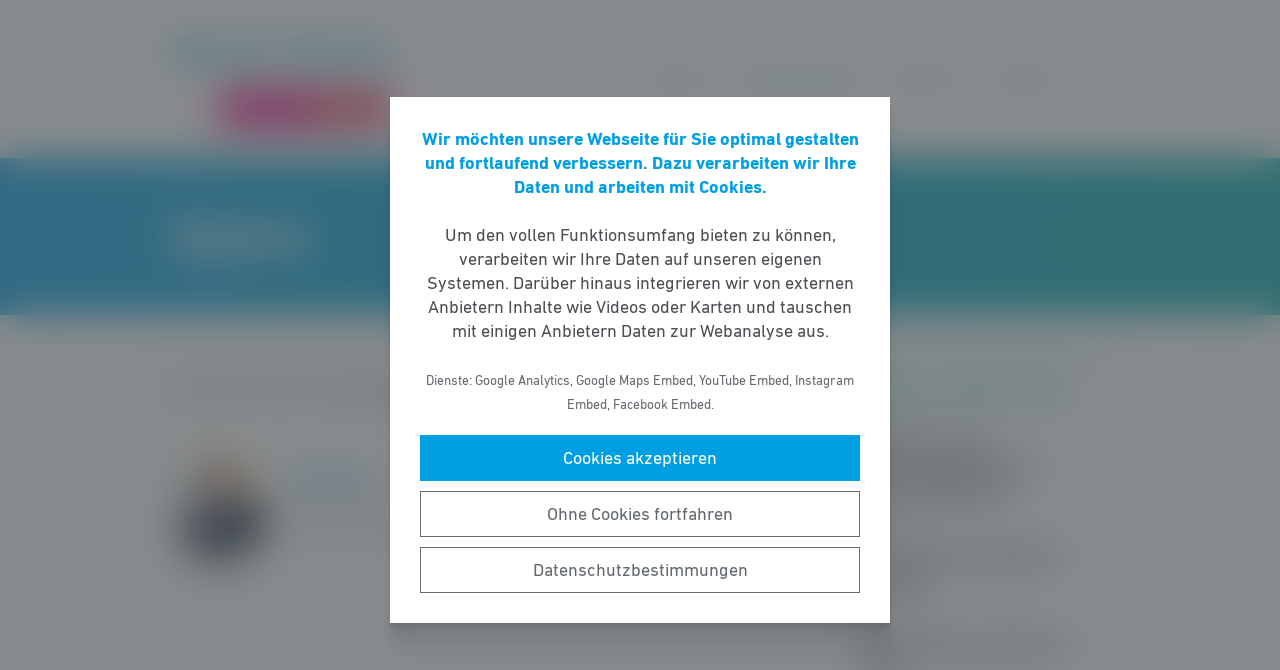

--- FILE ---
content_type: text/html; charset=UTF-8
request_url: https://rene-rock.fdp-hessen.de/thema/digitales/page/2/
body_size: 7066
content:
<!DOCTYPE html><html lang="de"><head><meta http-equiv="Content-Type" content="text/html"><meta charset="UTF-8" /><meta name="viewport" content="width=device-width, initial-scale=1, maximum-scale=1"><link media="all" href="https://rene-rock.fdp-hessen.de/wp-content/cache/autoptimize/16/css/autoptimize_ad0ede3d6885df04edd66b540cbb72f4.css" rel="stylesheet"><title>Digitales | Seite 2 | René Rock</title><meta name="robots" content="noindex,max-snippet:-1,max-image-preview:standard,max-video-preview:-1" /><link rel="prev" href="https://rene-rock.fdp-hessen.de/thema/digitales/" /><link rel="next" href="https://rene-rock.fdp-hessen.de/thema/digitales/page/3/" /><meta name="description" content="Das Archiv können Sie &lt;a href=&quot;/meldungen/?thema=digitales&quot;&gt;hier aufrufen&lt;/a&gt;." /><meta property="og:type" content="website" /><meta property="og:locale" content="de_DE" /><meta property="og:site_name" content="René Rock" /><meta property="og:title" content="Digitales | Seite 2" /><meta property="og:description" content="Das Archiv können Sie &lt;a href=&quot;/meldungen/?thema=digitales&quot;&gt;hier aufrufen&lt;/a&gt;." /><meta property="og:url" content="https://rene-rock.fdp-hessen.de/thema/digitales/page/2/" /><meta property="og:image" content="https://rene-rock.fdp-hessen.de/wp-content/uploads/sites/16/2015/10/cropped-header_rene2.png" /><meta property="og:image:width" content="313" /><meta property="og:image:height" content="139" /> <script type="application/ld+json">{"@context":"https://schema.org","@graph":[{"@type":"WebSite","@id":"https://rene-rock.fdp-hessen.de/#/schema/WebSite","url":"https://rene-rock.fdp-hessen.de/","name":"René Rock","description":"Vorsitzender der FDP&#x2d;Fraktion im Hessischen Landtag","inLanguage":"de-DE","potentialAction":{"@type":"SearchAction","target":{"@type":"EntryPoint","urlTemplate":"https://rene-rock.fdp-hessen.de/search/{search_term_string}/"},"query-input":"required name=search_term_string"},"publisher":{"@type":"Organization","@id":"https://rene-rock.fdp-hessen.de/#/schema/Organization","name":"René Rock","url":"https://rene-rock.fdp-hessen.de/","logo":{"@type":"ImageObject","url":"https://rene-rock.fdp-hessen.de/wp-content/uploads/sites/16/2015/10/cropped-header_rene2.png","contentUrl":"https://rene-rock.fdp-hessen.de/wp-content/uploads/sites/16/2015/10/cropped-header_rene2.png","width":313,"height":139}}},{"@type":"CollectionPage","@id":"https://rene-rock.fdp-hessen.de/thema/digitales/page/2/","url":"https://rene-rock.fdp-hessen.de/thema/digitales/page/2/","name":"Digitales | Seite 2 | René Rock","description":"Das Archiv können Sie \u003Ca href=\"/meldungen/?thema=digitales\"\u003Ehier aufrufen\u003C/a\u003E.","inLanguage":"de-DE","isPartOf":{"@id":"https://rene-rock.fdp-hessen.de/#/schema/WebSite"},"breadcrumb":{"@type":"BreadcrumbList","@id":"https://rene-rock.fdp-hessen.de/#/schema/BreadcrumbList","itemListElement":[{"@type":"ListItem","position":1,"item":"https://rene-rock.fdp-hessen.de/","name":"René Rock"},{"@type":"ListItem","position":2,"name":"Digitales"}]}}]}</script> <style id='wp-block-library-theme-inline-css' type='text/css'>.wp-block-audio figcaption{color:#555;font-size:13px;text-align:center}.is-dark-theme .wp-block-audio figcaption{color:hsla(0,0%,100%,.65)}.wp-block-code>code{font-family:Menlo,Consolas,monaco,monospace;color:#1e1e1e;padding:.8em 1em;border:1px solid #ddd;border-radius:4px}.wp-block-embed figcaption{color:#555;font-size:13px;text-align:center}.is-dark-theme .wp-block-embed figcaption{color:hsla(0,0%,100%,.65)}.blocks-gallery-caption{color:#555;font-size:13px;text-align:center}.is-dark-theme .blocks-gallery-caption{color:hsla(0,0%,100%,.65)}.wp-block-image figcaption{color:#555;font-size:13px;text-align:center}.is-dark-theme .wp-block-image figcaption{color:hsla(0,0%,100%,.65)}.wp-block-pullquote{border-top:4px solid;border-bottom:4px solid;margin-bottom:1.75em;color:currentColor}.wp-block-pullquote__citation,.wp-block-pullquote cite,.wp-block-pullquote footer{color:currentColor;text-transform:uppercase;font-size:.8125em;font-style:normal}.wp-block-quote{border-left:.25em solid;margin:0 0 1.75em;padding-left:1em}.wp-block-quote cite,.wp-block-quote footer{color:currentColor;font-size:.8125em;position:relative;font-style:normal}.wp-block-quote.has-text-align-right{border-left:none;border-right:.25em solid;padding-left:0;padding-right:1em}.wp-block-quote.has-text-align-center{border:none;padding-left:0}.wp-block-quote.is-large,.wp-block-quote.is-style-large,.wp-block-quote.is-style-plain{border:none}.wp-block-search .wp-block-search__label{font-weight:700}.wp-block-group:where(.has-background){padding:1.25em 2.375em}.wp-block-separator{border:none;border-bottom:2px solid;margin-left:auto;margin-right:auto;opacity:.4}.wp-block-separator:not(.is-style-wide):not(.is-style-dots){width:100px}.wp-block-separator.has-background:not(.is-style-dots){border-bottom:none;height:1px}.wp-block-separator.has-background:not(.is-style-wide):not(.is-style-dots){height:2px}.wp-block-table thead{border-bottom:3px solid}.wp-block-table tfoot{border-top:3px solid}.wp-block-table td,.wp-block-table th{padding:.5em;border:1px solid;word-break:normal}.wp-block-table figcaption{color:#555;font-size:13px;text-align:center}.is-dark-theme .wp-block-table figcaption{color:hsla(0,0%,100%,.65)}.wp-block-video figcaption{color:#555;font-size:13px;text-align:center}.is-dark-theme .wp-block-video figcaption{color:hsla(0,0%,100%,.65)}.wp-block-template-part.has-background{padding:1.25em 2.375em;margin-top:0;margin-bottom:0}</style><style id='safe-svg-svg-icon-style-inline-css' type='text/css'>.safe-svg-cover{text-align:center}.safe-svg-cover .safe-svg-inside{display:inline-block;max-width:100%}.safe-svg-cover svg{height:100%;max-height:100%;max-width:100%;width:100%}</style><style id='global-styles-inline-css' type='text/css'>body{--wp--preset--color--black: #141414;--wp--preset--color--cyan-bluish-gray: #abb8c3;--wp--preset--color--white: #FFFFFF;--wp--preset--color--pale-pink: #f78da7;--wp--preset--color--vivid-red: #cf2e2e;--wp--preset--color--luminous-vivid-orange: #ff6900;--wp--preset--color--luminous-vivid-amber: #fcb900;--wp--preset--color--light-green-cyan: #7bdcb5;--wp--preset--color--vivid-green-cyan: #00d084;--wp--preset--color--pale-cyan-blue: #8ed1fc;--wp--preset--color--vivid-cyan-blue: #0693e3;--wp--preset--color--vivid-purple: #9b51e0;--wp--preset--color--grey: #6E6E6E;--wp--preset--color--lightgrey: #F5F5F5;--wp--preset--color--cyan: #009EE3;--wp--preset--color--yellow: #FFED00;--wp--preset--color--magenta: #E5007D;--wp--preset--color--violet: #A5027D;--wp--preset--color--turquoise: #00ABAE;--wp--preset--gradient--vivid-cyan-blue-to-vivid-purple: linear-gradient(135deg,rgba(6,147,227,1) 0%,rgb(155,81,224) 100%);--wp--preset--gradient--light-green-cyan-to-vivid-green-cyan: linear-gradient(135deg,rgb(122,220,180) 0%,rgb(0,208,130) 100%);--wp--preset--gradient--luminous-vivid-amber-to-luminous-vivid-orange: linear-gradient(135deg,rgba(252,185,0,1) 0%,rgba(255,105,0,1) 100%);--wp--preset--gradient--luminous-vivid-orange-to-vivid-red: linear-gradient(135deg,rgba(255,105,0,1) 0%,rgb(207,46,46) 100%);--wp--preset--gradient--very-light-gray-to-cyan-bluish-gray: linear-gradient(135deg,rgb(238,238,238) 0%,rgb(169,184,195) 100%);--wp--preset--gradient--cool-to-warm-spectrum: linear-gradient(135deg,rgb(74,234,220) 0%,rgb(151,120,209) 20%,rgb(207,42,186) 40%,rgb(238,44,130) 60%,rgb(251,105,98) 80%,rgb(254,248,76) 100%);--wp--preset--gradient--blush-light-purple: linear-gradient(135deg,rgb(255,206,236) 0%,rgb(152,150,240) 100%);--wp--preset--gradient--blush-bordeaux: linear-gradient(135deg,rgb(254,205,165) 0%,rgb(254,45,45) 50%,rgb(107,0,62) 100%);--wp--preset--gradient--luminous-dusk: linear-gradient(135deg,rgb(255,203,112) 0%,rgb(199,81,192) 50%,rgb(65,88,208) 100%);--wp--preset--gradient--pale-ocean: linear-gradient(135deg,rgb(255,245,203) 0%,rgb(182,227,212) 50%,rgb(51,167,181) 100%);--wp--preset--gradient--electric-grass: linear-gradient(135deg,rgb(202,248,128) 0%,rgb(113,206,126) 100%);--wp--preset--gradient--midnight: linear-gradient(135deg,rgb(2,3,129) 0%,rgb(40,116,252) 100%);--wp--preset--gradient--cyan-turquoise: linear-gradient(90deg,#009EE3 0%,#00ABAE 100%);--wp--preset--gradient--cyan-turquoise-tilted: linear-gradient(-8deg,transparent 25%,#00ABAE 25%,#009EE3 75%,transparent 75%);--wp--preset--gradient--magenta-violet: linear-gradient(90deg,#E5007D 0%,#A5027D 100%);--wp--preset--gradient--magenta-violet-tilted: linear-gradient(-8deg,transparent 25%,#A5027D 25%,#E5007D 75%,transparent 75%);--wp--preset--duotone--dark-grayscale: url('#wp-duotone-dark-grayscale');--wp--preset--duotone--grayscale: url('#wp-duotone-grayscale');--wp--preset--duotone--purple-yellow: url('#wp-duotone-purple-yellow');--wp--preset--duotone--blue-red: url('#wp-duotone-blue-red');--wp--preset--duotone--midnight: url('#wp-duotone-midnight');--wp--preset--duotone--magenta-yellow: url('#wp-duotone-magenta-yellow');--wp--preset--duotone--purple-green: url('#wp-duotone-purple-green');--wp--preset--duotone--blue-orange: url('#wp-duotone-blue-orange');--wp--preset--font-size--small: 12px;--wp--preset--font-size--medium: 20px;--wp--preset--font-size--large: 22px;--wp--preset--font-size--x-large: 42px;}.has-black-color{color: var(--wp--preset--color--black) !important;}.has-cyan-bluish-gray-color{color: var(--wp--preset--color--cyan-bluish-gray) !important;}.has-white-color{color: var(--wp--preset--color--white) !important;}.has-pale-pink-color{color: var(--wp--preset--color--pale-pink) !important;}.has-vivid-red-color{color: var(--wp--preset--color--vivid-red) !important;}.has-luminous-vivid-orange-color{color: var(--wp--preset--color--luminous-vivid-orange) !important;}.has-luminous-vivid-amber-color{color: var(--wp--preset--color--luminous-vivid-amber) !important;}.has-light-green-cyan-color{color: var(--wp--preset--color--light-green-cyan) !important;}.has-vivid-green-cyan-color{color: var(--wp--preset--color--vivid-green-cyan) !important;}.has-pale-cyan-blue-color{color: var(--wp--preset--color--pale-cyan-blue) !important;}.has-vivid-cyan-blue-color{color: var(--wp--preset--color--vivid-cyan-blue) !important;}.has-vivid-purple-color{color: var(--wp--preset--color--vivid-purple) !important;}.has-black-background-color{background-color: var(--wp--preset--color--black) !important;}.has-cyan-bluish-gray-background-color{background-color: var(--wp--preset--color--cyan-bluish-gray) !important;}.has-white-background-color{background-color: var(--wp--preset--color--white) !important;}.has-pale-pink-background-color{background-color: var(--wp--preset--color--pale-pink) !important;}.has-vivid-red-background-color{background-color: var(--wp--preset--color--vivid-red) !important;}.has-luminous-vivid-orange-background-color{background-color: var(--wp--preset--color--luminous-vivid-orange) !important;}.has-luminous-vivid-amber-background-color{background-color: var(--wp--preset--color--luminous-vivid-amber) !important;}.has-light-green-cyan-background-color{background-color: var(--wp--preset--color--light-green-cyan) !important;}.has-vivid-green-cyan-background-color{background-color: var(--wp--preset--color--vivid-green-cyan) !important;}.has-pale-cyan-blue-background-color{background-color: var(--wp--preset--color--pale-cyan-blue) !important;}.has-vivid-cyan-blue-background-color{background-color: var(--wp--preset--color--vivid-cyan-blue) !important;}.has-vivid-purple-background-color{background-color: var(--wp--preset--color--vivid-purple) !important;}.has-black-border-color{border-color: var(--wp--preset--color--black) !important;}.has-cyan-bluish-gray-border-color{border-color: var(--wp--preset--color--cyan-bluish-gray) !important;}.has-white-border-color{border-color: var(--wp--preset--color--white) !important;}.has-pale-pink-border-color{border-color: var(--wp--preset--color--pale-pink) !important;}.has-vivid-red-border-color{border-color: var(--wp--preset--color--vivid-red) !important;}.has-luminous-vivid-orange-border-color{border-color: var(--wp--preset--color--luminous-vivid-orange) !important;}.has-luminous-vivid-amber-border-color{border-color: var(--wp--preset--color--luminous-vivid-amber) !important;}.has-light-green-cyan-border-color{border-color: var(--wp--preset--color--light-green-cyan) !important;}.has-vivid-green-cyan-border-color{border-color: var(--wp--preset--color--vivid-green-cyan) !important;}.has-pale-cyan-blue-border-color{border-color: var(--wp--preset--color--pale-cyan-blue) !important;}.has-vivid-cyan-blue-border-color{border-color: var(--wp--preset--color--vivid-cyan-blue) !important;}.has-vivid-purple-border-color{border-color: var(--wp--preset--color--vivid-purple) !important;}.has-vivid-cyan-blue-to-vivid-purple-gradient-background{background: var(--wp--preset--gradient--vivid-cyan-blue-to-vivid-purple) !important;}.has-light-green-cyan-to-vivid-green-cyan-gradient-background{background: var(--wp--preset--gradient--light-green-cyan-to-vivid-green-cyan) !important;}.has-luminous-vivid-amber-to-luminous-vivid-orange-gradient-background{background: var(--wp--preset--gradient--luminous-vivid-amber-to-luminous-vivid-orange) !important;}.has-luminous-vivid-orange-to-vivid-red-gradient-background{background: var(--wp--preset--gradient--luminous-vivid-orange-to-vivid-red) !important;}.has-very-light-gray-to-cyan-bluish-gray-gradient-background{background: var(--wp--preset--gradient--very-light-gray-to-cyan-bluish-gray) !important;}.has-cool-to-warm-spectrum-gradient-background{background: var(--wp--preset--gradient--cool-to-warm-spectrum) !important;}.has-blush-light-purple-gradient-background{background: var(--wp--preset--gradient--blush-light-purple) !important;}.has-blush-bordeaux-gradient-background{background: var(--wp--preset--gradient--blush-bordeaux) !important;}.has-luminous-dusk-gradient-background{background: var(--wp--preset--gradient--luminous-dusk) !important;}.has-pale-ocean-gradient-background{background: var(--wp--preset--gradient--pale-ocean) !important;}.has-electric-grass-gradient-background{background: var(--wp--preset--gradient--electric-grass) !important;}.has-midnight-gradient-background{background: var(--wp--preset--gradient--midnight) !important;}.has-small-font-size{font-size: var(--wp--preset--font-size--small) !important;}.has-medium-font-size{font-size: var(--wp--preset--font-size--medium) !important;}.has-large-font-size{font-size: var(--wp--preset--font-size--large) !important;}.has-x-large-font-size{font-size: var(--wp--preset--font-size--x-large) !important;}</style> <script type='text/javascript' src='https://rene-rock.fdp-hessen.de/wp-includes/js/jquery/jquery.min.js' id='jquery-core-js'></script> <link rel="https://api.w.org/" href="https://rene-rock.fdp-hessen.de/wp-json/" /><link rel="alternate" type="application/json" href="https://rene-rock.fdp-hessen.de/wp-json/wp/v2/thema/45" /><link rel="icon" href="https://rene-rock.fdp-hessen.de/wp-content/uploads/sites/16/2015/10/cropped-header_rene-32x32.png" sizes="32x32" /><link rel="icon" href="https://rene-rock.fdp-hessen.de/wp-content/uploads/sites/16/2015/10/cropped-header_rene-192x192.png" sizes="192x192" /><link rel="apple-touch-icon" href="https://rene-rock.fdp-hessen.de/wp-content/uploads/sites/16/2015/10/cropped-header_rene-180x180.png" /><meta name="msapplication-TileImage" content="https://rene-rock.fdp-hessen.de/wp-content/uploads/sites/16/2015/10/cropped-header_rene-270x270.png" /></head><body class="archive paged tax-thema term-digitales term-45 wp-custom-logo wp-embed-responsive paged-2 fs-grid fs-grid-sm-fluid cookie-consent-not-set"><header><div id="fullscreen_menu" class="fullscreen"> <a href="https://rene-rock.fdp-hessen.de" class="fullscreen_close_button"></a><div class="menu-hauptmenue-container"><ul id="menu-hauptmenue" class="menu"><li id="menu-item-15" class="menu-item menu-item-type-post_type menu-item-object-page menu-item-has-children menu-item-15"><a href="https://rene-rock.fdp-hessen.de/themen/">Themen</a><ul class="sub-menu"><li id="menu-item-959" class="menu-item menu-item-type-post_type_archive menu-item-object-meldung menu-item-has-children menu-item-959"><a href="https://rene-rock.fdp-hessen.de/meldungen/">Meldungs-Archiv</a><ul class="sub-menu"><li id="menu-item-928" class="menu-item menu-item-type-custom menu-item-object-custom menu-item-928"><a href="https://rene-rock.fdp-hessen.de/meldungen/?thema=arbeit-und-soziales">Arbeit &#038; Soziales</a></li><li id="menu-item-935" class="menu-item menu-item-type-custom menu-item-object-custom menu-item-935"><a href="https://rene-rock.fdp-hessen.de/meldungen/?thema=aus-dem-wahlkreis">Aus dem Wahlkreis</a></li><li id="menu-item-930" class="menu-item menu-item-type-custom menu-item-object-custom menu-item-930"><a href="https://rene-rock.fdp-hessen.de/meldungen/?thema=bildung">Bildung &#038; Schule</a></li><li id="menu-item-960" class="menu-item menu-item-type-custom menu-item-object-custom menu-item-960"><a href="https://rene-rock.fdp-hessen.de/meldungen/?thema=bundestagswahl-2017">Bundestagswahl &#8217;17</a></li><li id="menu-item-931" class="menu-item menu-item-type-custom menu-item-object-custom menu-item-931"><a href="https://rene-rock.fdp-hessen.de/meldungen/?thema=digitales">Digitales &#038; Internet</a></li><li id="menu-item-932" class="menu-item menu-item-type-custom menu-item-object-custom menu-item-932"><a href="https://rene-rock.fdp-hessen.de/meldungen/?thema=energie">Energie</a></li><li id="menu-item-936" class="menu-item menu-item-type-custom menu-item-object-custom menu-item-936"><a href="https://rene-rock.fdp-hessen.de/meldungen/?thema=europa">Europa</a></li><li id="menu-item-934" class="menu-item menu-item-type-custom menu-item-object-custom menu-item-934"><a href="https://rene-rock.fdp-hessen.de/meldungen/?thema=familie-und-kinder">Familie &#038; Kinder</a></li><li id="menu-item-937" class="menu-item menu-item-type-custom menu-item-object-custom menu-item-937"><a href="https://rene-rock.fdp-hessen.de/meldungen/?thema=gesellschaft">Gesellschaft</a></li><li id="menu-item-938" class="menu-item menu-item-type-custom menu-item-object-custom menu-item-938"><a href="https://rene-rock.fdp-hessen.de/meldungen/?thema=gesundheit">Gesundheit</a></li><li id="menu-item-939" class="menu-item menu-item-type-custom menu-item-object-custom menu-item-939"><a href="https://rene-rock.fdp-hessen.de/meldungen/?thema=haushalt">Haushalt</a></li><li id="menu-item-940" class="menu-item menu-item-type-custom menu-item-object-custom menu-item-940"><a href="https://rene-rock.fdp-hessen.de/meldungen/?thema=innenpolitik">Innenpolitik</a></li><li id="menu-item-941" class="menu-item menu-item-type-custom menu-item-object-custom menu-item-941"><a href="https://rene-rock.fdp-hessen.de/meldungen/?thema=integration">Integration</a></li><li id="menu-item-942" class="menu-item menu-item-type-custom menu-item-object-custom menu-item-942"><a href="https://rene-rock.fdp-hessen.de/meldungen/?thema=landtagswahl">Landtagswahl &#8217;18</a></li><li id="menu-item-943" class="menu-item menu-item-type-custom menu-item-object-custom menu-item-943"><a href="https://rene-rock.fdp-hessen.de/meldungen/?thema=nsu-ausschuss">NSU-Ausschuss</a></li><li id="menu-item-944" class="menu-item menu-item-type-custom menu-item-object-custom menu-item-944"><a href="https://rene-rock.fdp-hessen.de/meldungen/?thema=petitionen">Petitionen</a></li><li id="menu-item-945" class="menu-item menu-item-type-custom menu-item-object-custom menu-item-945"><a href="https://rene-rock.fdp-hessen.de/meldungen/?thema=plenarwoche">Plenarwochen</a></li><li id="menu-item-946" class="menu-item menu-item-type-custom menu-item-object-custom menu-item-946"><a href="https://rene-rock.fdp-hessen.de/meldungen/?thema=recht">Recht</a></li><li id="menu-item-947" class="menu-item menu-item-type-custom menu-item-object-custom menu-item-947"><a href="https://rene-rock.fdp-hessen.de/meldungen/?thema=seligenstadt">Seligenstadt</a></li><li id="menu-item-948" class="menu-item menu-item-type-custom menu-item-object-custom menu-item-948"><a href="https://rene-rock.fdp-hessen.de/meldungen/?thema=umwelt">Umwelt</a></li><li id="menu-item-949" class="menu-item menu-item-type-custom menu-item-object-custom menu-item-949"><a href="https://rene-rock.fdp-hessen.de/meldungen/?thema=verkehr">Verkehr</a></li><li id="menu-item-950" class="menu-item menu-item-type-custom menu-item-object-custom menu-item-950"><a href="https://rene-rock.fdp-hessen.de/meldungen/?thema=vor-ort">Vor Ort</a></li><li id="menu-item-951" class="menu-item menu-item-type-custom menu-item-object-custom menu-item-951"><a href="https://rene-rock.fdp-hessen.de/meldungen/?thema=windkraft">Windkraft</a></li><li id="menu-item-952" class="menu-item menu-item-type-custom menu-item-object-custom menu-item-952"><a href="https://rene-rock.fdp-hessen.de/meldungen/?thema=wirtschaft">Wirtschaft</a></li></ul></li></ul></li><li id="menu-item-1194" class="menu-item menu-item-type-post_type_archive menu-item-object-veranstaltung menu-item-1194"><a href="https://rene-rock.fdp-hessen.de/veranstaltungen/">Veranstaltungen</a></li><li id="menu-item-58" class="menu-item menu-item-type-post_type menu-item-object-person menu-item-58"><a href="https://rene-rock.fdp-hessen.de/person/rene-rock/">Über mich</a></li><li id="menu-item-16" class="menu-item menu-item-type-post_type menu-item-object-page menu-item-16"><a href="https://rene-rock.fdp-hessen.de/kontakt/">Kontakt</a></li></ul></div></div><div id="fullscreen_search" class="fullscreen "> <a href="https://rene-rock.fdp-hessen.de" class="fullscreen_close_button"></a><form action="/" method="get"> <label for="search" class="screen-reader-text">Suche nach:</label> <input type="search" name="s" id="search" value="" placeholder="Suchbegriff" /> <input type="submit" id="search_submit" value="Suchen" /></form></div><div class="fs-row"><div class="fs-cell fs-lg-3 fs-md-3 fs-sm-half fs-xs-half"> <a href="https://rene-rock.fdp-hessen.de/" class="custom-logo-link" rel="home"><img width="313" height="139" src="https://rene-rock.fdp-hessen.de/wp-content/uploads/sites/16/2015/10/cropped-header_rene2.png" class="custom-logo" alt="René Rock" /></a></div><div class="fs-cell fs-lg-9 fs-md-3 fs-sm-half fs-xs-half"><div class="nav"><div id="dropdown_menu" class="menu-hauptmenue-container"><ul id="menu-hauptmenue-1" class="menu"><li class="menu-item menu-item-type-post_type menu-item-object-page menu-item-has-children menu-item-15"><a href="https://rene-rock.fdp-hessen.de/themen/">Themen</a><ul class="sub-menu"><li class="menu-item menu-item-type-post_type_archive menu-item-object-meldung menu-item-has-children menu-item-959"><a href="https://rene-rock.fdp-hessen.de/meldungen/">Meldungs-Archiv</a><ul class="sub-menu"><li class="menu-item menu-item-type-custom menu-item-object-custom menu-item-928"><a href="https://rene-rock.fdp-hessen.de/meldungen/?thema=arbeit-und-soziales">Arbeit &#038; Soziales</a></li><li class="menu-item menu-item-type-custom menu-item-object-custom menu-item-935"><a href="https://rene-rock.fdp-hessen.de/meldungen/?thema=aus-dem-wahlkreis">Aus dem Wahlkreis</a></li><li class="menu-item menu-item-type-custom menu-item-object-custom menu-item-930"><a href="https://rene-rock.fdp-hessen.de/meldungen/?thema=bildung">Bildung &#038; Schule</a></li><li class="menu-item menu-item-type-custom menu-item-object-custom menu-item-960"><a href="https://rene-rock.fdp-hessen.de/meldungen/?thema=bundestagswahl-2017">Bundestagswahl &#8217;17</a></li><li class="menu-item menu-item-type-custom menu-item-object-custom menu-item-931"><a href="https://rene-rock.fdp-hessen.de/meldungen/?thema=digitales">Digitales &#038; Internet</a></li><li class="menu-item menu-item-type-custom menu-item-object-custom menu-item-932"><a href="https://rene-rock.fdp-hessen.de/meldungen/?thema=energie">Energie</a></li><li class="menu-item menu-item-type-custom menu-item-object-custom menu-item-936"><a href="https://rene-rock.fdp-hessen.de/meldungen/?thema=europa">Europa</a></li><li class="menu-item menu-item-type-custom menu-item-object-custom menu-item-934"><a href="https://rene-rock.fdp-hessen.de/meldungen/?thema=familie-und-kinder">Familie &#038; Kinder</a></li><li class="menu-item menu-item-type-custom menu-item-object-custom menu-item-937"><a href="https://rene-rock.fdp-hessen.de/meldungen/?thema=gesellschaft">Gesellschaft</a></li><li class="menu-item menu-item-type-custom menu-item-object-custom menu-item-938"><a href="https://rene-rock.fdp-hessen.de/meldungen/?thema=gesundheit">Gesundheit</a></li><li class="menu-item menu-item-type-custom menu-item-object-custom menu-item-939"><a href="https://rene-rock.fdp-hessen.de/meldungen/?thema=haushalt">Haushalt</a></li><li class="menu-item menu-item-type-custom menu-item-object-custom menu-item-940"><a href="https://rene-rock.fdp-hessen.de/meldungen/?thema=innenpolitik">Innenpolitik</a></li><li class="menu-item menu-item-type-custom menu-item-object-custom menu-item-941"><a href="https://rene-rock.fdp-hessen.de/meldungen/?thema=integration">Integration</a></li><li class="menu-item menu-item-type-custom menu-item-object-custom menu-item-942"><a href="https://rene-rock.fdp-hessen.de/meldungen/?thema=landtagswahl">Landtagswahl &#8217;18</a></li><li class="menu-item menu-item-type-custom menu-item-object-custom menu-item-943"><a href="https://rene-rock.fdp-hessen.de/meldungen/?thema=nsu-ausschuss">NSU-Ausschuss</a></li><li class="menu-item menu-item-type-custom menu-item-object-custom menu-item-944"><a href="https://rene-rock.fdp-hessen.de/meldungen/?thema=petitionen">Petitionen</a></li><li class="menu-item menu-item-type-custom menu-item-object-custom menu-item-945"><a href="https://rene-rock.fdp-hessen.de/meldungen/?thema=plenarwoche">Plenarwochen</a></li><li class="menu-item menu-item-type-custom menu-item-object-custom menu-item-946"><a href="https://rene-rock.fdp-hessen.de/meldungen/?thema=recht">Recht</a></li><li class="menu-item menu-item-type-custom menu-item-object-custom menu-item-947"><a href="https://rene-rock.fdp-hessen.de/meldungen/?thema=seligenstadt">Seligenstadt</a></li><li class="menu-item menu-item-type-custom menu-item-object-custom menu-item-948"><a href="https://rene-rock.fdp-hessen.de/meldungen/?thema=umwelt">Umwelt</a></li><li class="menu-item menu-item-type-custom menu-item-object-custom menu-item-949"><a href="https://rene-rock.fdp-hessen.de/meldungen/?thema=verkehr">Verkehr</a></li><li class="menu-item menu-item-type-custom menu-item-object-custom menu-item-950"><a href="https://rene-rock.fdp-hessen.de/meldungen/?thema=vor-ort">Vor Ort</a></li><li class="menu-item menu-item-type-custom menu-item-object-custom menu-item-951"><a href="https://rene-rock.fdp-hessen.de/meldungen/?thema=windkraft">Windkraft</a></li><li class="menu-item menu-item-type-custom menu-item-object-custom menu-item-952"><a href="https://rene-rock.fdp-hessen.de/meldungen/?thema=wirtschaft">Wirtschaft</a></li></ul></li></ul></li><li class="menu-item menu-item-type-post_type_archive menu-item-object-veranstaltung menu-item-1194"><a href="https://rene-rock.fdp-hessen.de/veranstaltungen/">Veranstaltungen</a></li><li class="menu-item menu-item-type-post_type menu-item-object-person menu-item-58"><a href="https://rene-rock.fdp-hessen.de/person/rene-rock/">Über mich</a></li><li class="menu-item menu-item-type-post_type menu-item-object-page menu-item-16"><a href="https://rene-rock.fdp-hessen.de/kontakt/">Kontakt</a></li></ul></div> <a href="https://rene-rock.fdp-hessen.de/?force_show=search" id="fullscreen_search_button" class="fullscreen_search_button--dropdown">Suche</a> <a href="https://rene-rock.fdp-hessen.de/?force_show=menu" id="fullscreen_menu_button" class="fullscreen_menu_button--dropdown">Menü</a></div></div></div></header><main role="main"><div class="fs-row"><div class="fs-cell fs-all-full"><div class="wp-block-pagetitle alignfull has-background-gradient has-cyan-turquoise-gradient-background"><div class="wp-block-pagetitle__inner-container "><h1>Digitales</h1></div></div></div><div class="fs-cell fs-lg-7 fs-md-full fs-sm-full column-main tax_column"><p>Das Archiv können Sie <a href="/meldungen/?thema=digitales">hier aufrufen</a>.</p><div class="linked_persons"><div class="single_linked_person"> <a class="single_linked_person__link" href="https://rene-rock.fdp-hessen.de/person/rene-rock/" title="Profil von René Rock ansehen"><div class="single_linked_person__avatar is-style-round"> <noscript><img width="256" height="256" src="https://rene-rock.fdp-hessen.de/wp-content/uploads/sites/16/2015/10/Klein_René_Rock_FDP-6-1-256x256.jpg" class="attachment-thumbnail size-thumbnail wp-post-image" alt="" loading="lazy" srcset="https://rene-rock.fdp-hessen.de/wp-content/uploads/sites/16/2015/10/Klein_René_Rock_FDP-6-1-256x256.jpg 256w, https://rene-rock.fdp-hessen.de/wp-content/uploads/sites/16/2015/10/Klein_René_Rock_FDP-6-1-512x512.jpg 512w" sizes="(max-width: 256px) 100vw, 256px" /></noscript><img width="256" height="256" src='data:image/svg+xml,%3Csvg%20xmlns=%22http://www.w3.org/2000/svg%22%20viewBox=%220%200%20256%20256%22%3E%3C/svg%3E' data-src="https://rene-rock.fdp-hessen.de/wp-content/uploads/sites/16/2015/10/Klein_René_Rock_FDP-6-1-256x256.jpg" class="lazyload attachment-thumbnail size-thumbnail wp-post-image" alt="" loading="lazy" data-srcset="https://rene-rock.fdp-hessen.de/wp-content/uploads/sites/16/2015/10/Klein_René_Rock_FDP-6-1-256x256.jpg 256w, https://rene-rock.fdp-hessen.de/wp-content/uploads/sites/16/2015/10/Klein_René_Rock_FDP-6-1-512x512.jpg 512w" data-sizes="(max-width: 256px) 100vw, 256px" /></div><div class="single_linked_person__info"><h2 class="single_linked_person__name">René Rock</h4><p class="single_linked_person__position">Vizepräsident des Hessischen Landtags, Mitglied im Hauptausschuss, Energiepolitischer Sprecher</p></div> </a></div></div></div><aside class="fs-cell fs-lg-4 fs-lg-justify-end fs-md-full fs-sm-full"><div class="aside_element"><h2 class="aside_element__title">Meldungen zu diesem Thema</h2><ul class="aside_element__list"><li class="single_aside_item"> <a class="single_aside_item__link" href="https://rene-rock.fdp-hessen.de/meldung/digitalisierung-ist-grundvoraussetzung-fuer-weiteren-wohlstand/" title="Details ansehen"><h3 class="single_aside_item__title">Digitalisierung ist Grundvoraussetzung für weiteren Wohlstand</h3> </a><div class="single_aside_item__date">02.12.2019</div></li><li class="single_aside_item"> <a class="single_aside_item__link" href="https://rene-rock.fdp-hessen.de/meldung/in-freiheit-die-gesellschaft-gestalten/" title="Details ansehen"><h3 class="single_aside_item__title">In Freiheit die Gesellschaft gestalten</h3> </a><div class="single_aside_item__date">12.11.2019</div></li><li class="single_aside_item"> <a class="single_aside_item__link" href="https://rene-rock.fdp-hessen.de/meldung/smarte-welt-muss-mehrwert-haben/" title="Details ansehen"><h3 class="single_aside_item__title">Smarte Welt muss Mehrwert haben</h3> </a><div class="single_aside_item__date">11.11.2019</div></li><li class="single_aside_item"> <a class="single_aside_item__link" href="https://rene-rock.fdp-hessen.de/meldung/moeglichkeiten-der-digitalisierung-in-schulen/" title="Details ansehen"><h3 class="single_aside_item__title">Möglichkeiten der Digitalisierung in Schulen</h3> </a><div class="single_aside_item__date">09.09.2019</div></li><li class="single_aside_item"> <a class="single_aside_item__link" href="https://rene-rock.fdp-hessen.de/meldung/plenarwoche-nachholbedarf-bei-schwarz-gruen-haelt-an/" title="Details ansehen"><h3 class="single_aside_item__title">Plenarwoche: Nachholbedarf bei Schwarz-Grün hält an</h3> </a><div class="single_aside_item__date">06.09.2019</div></li></ul></div></aside></div></main><footer><div class="footer_legal_container "><div class="fs-row"><div class="fs-cell fs-all-full"><div class="footer_legal"><div class="menu-footer-menue-container"><ul id="menu-footer-menue" class="menu"><li id="menu-item-17" class="menu-item menu-item-type-post_type menu-item-object-page menu-item-17"><a href="https://rene-rock.fdp-hessen.de/kontakt/">Kontakt</a></li><li id="menu-item-887" class="menu-item menu-item-type-post_type menu-item-object-page menu-item-privacy-policy menu-item-887"><a href="https://rene-rock.fdp-hessen.de/datenschutz/">Datenschutz</a></li><li id="menu-item-18" class="menu-item menu-item-type-post_type menu-item-object-page menu-item-18"><a href="https://rene-rock.fdp-hessen.de/impressum/">Impressum</a></li><li id="menu-item-1582" class="menu-item menu-item-type-custom menu-item-object-custom menu-item-1582"><a href="https://fdp-offenbach-land.de/">FDP Offenbach-Land</a></li><li id="menu-item-6052" class="menu-item menu-item-type-custom menu-item-object-custom menu-item-6052"><a href="https://fdp-hessen.de/">FDP Hessen</a></li><li id="menu-item-1583" class="menu-item menu-item-type-custom menu-item-object-custom menu-item-1583"><a href="https://fdp-fraktion-hessen.de/">FDP-Fraktion Hessen</a></li><li id="menu-item-6050" class="menu-item menu-item-type-custom menu-item-object-custom menu-item-6050"><a href="https://www.fdp.de/">FDP Deutschland</a></li></ul></div><p class="copy">&copy; 2026 René Rock</p></div></div></div></div></footer> <noscript><style>.lazyload{display:none;}</style></noscript><script data-noptimize="1">window.lazySizesConfig=window.lazySizesConfig||{};window.lazySizesConfig.loadMode=1;</script><script async data-noptimize="1" src='https://rene-rock.fdp-hessen.de/wp-content/plugins/autoptimize/classes/external/js/lazysizes.min.js?ao_version=3.1.14'></script> <script type='text/javascript' id='contact-form-7-js-extra'>var wpcf7 = {"api":{"root":"https:\/\/rene-rock.fdp-hessen.de\/wp-json\/","namespace":"contact-form-7\/v1"}};</script> <script type='module' src='https://rene-rock.fdp-hessen.de/wp-content/plugins/instant-page/instantpage.js' id='instantpage-js'></script> <script type='text/javascript' id='cookie-notice-consent-js-before'>var cncArgs = {"uuid":"98c1b26a-954e-4711-b1e3-4b7cc98556d9","reload":1,"cache":0,"secure":1,"log":1,"cookieExpiration":30,"revokeAll":1,"revokeNotice":"Ihre Einwilligungen wurden widerrufen. Zus\u00e4tzlich wurden alle Browser-Cookies f\u00fcr diese Domain geleert.","ajax_url":"https:\/\/rene-rock.fdp-hessen.de\/wp-admin\/admin-ajax.php","ajax_nonce":"b9934faffd","remote_addr":"3.144.237.227","http_user_agent":"Mozilla\/5.0 (Macintosh; Intel Mac OS X 10_15_7) AppleWebKit\/537.36 (KHTML, like Gecko) Chrome\/131.0.0.0 Safari\/537.36; ClaudeBot\/1.0; +claudebot@anthropic.com)"}</script> <div id="cookie-notice-consent" role="banner" class="cookie-notice-consent cookie-notice-consent--visible" aria-label="Cookie-Hinweis & -Einwilligung"><div class="cookie-notice-consent__container"><div class="cookie-notice-consent__text"><strong>Wir möchten unsere Webseite für Sie optimal gestalten und fortlaufend verbessern. Dazu verarbeiten wir Ihre Daten und arbeiten mit Cookies.</strong><br /><br />Um den vollen Funktionsumfang bieten zu können, verarbeiten wir Ihre Daten auf unseren eigenen Systemen. Darüber hinaus integrieren wir von externen Anbietern Inhalte wie Videos oder Karten und tauschen mit einigen Anbietern Daten zur Webanalyse aus.<br /><br /><small>Dienste: Google Analytics, Google Maps Embed, YouTube Embed, Instagram Embed, Facebook Embed.</small></div><div class="cookie-notice-consent__categories cookie-notice-consent__categories--inline"><div class="cookie-notice-consent__category cookie-notice-consent__category-marketing"> <input type="checkbox" name="cookie-notice-consent__category-marketing__checkbox" id="cookie-notice-consent__category-marketing__checkbox" data-cookie-category="category_marketing"> <label for="cookie-notice-consent__category-marketing__checkbox">Marketing-Cookies</label></div></div><div class="cookie-notice-consent__buttons"> <a href="#cookies-accepted" class="cookie-notice-consent__button cookie-notice-consent__accept-button" id="cookie-notice-consent__accept-button" aria-label="Cookies akzeptieren">Cookies akzeptieren</a> <a href="#cookies-confirmed" class="cookie-notice-consent__button cookie-notice-consent__confirm-choice-button" id="cookie-notice-consent__confirm-choice-button" aria-label="Ohne Cookies fortfahren">Ohne Cookies fortfahren</a> <a href="https://rene-rock.fdp-hessen.de/datenschutz/" target="_blank" class="cookie-notice-consent__button cookie-notice-consent__privacy-policy-button" id="cookie-notice-consent__privacy-policy-button" aria-label="Datenschutzbestimmungen">Datenschutzbestimmungen</a></div></div></div> <script defer src="https://rene-rock.fdp-hessen.de/wp-content/cache/autoptimize/16/js/autoptimize_e6ad12d5644fdf68cdc11893816de443.js"></script></body></html>